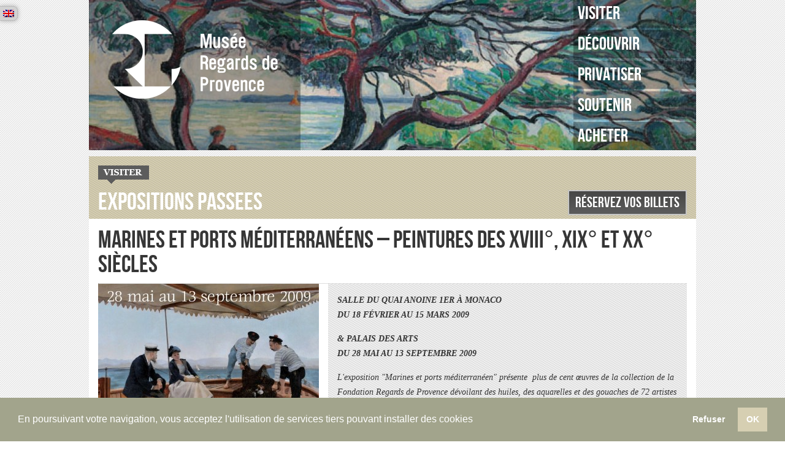

--- FILE ---
content_type: text/html; charset=UTF-8
request_url: https://www.museeregardsdeprovence.com/exposition/marines-et-ports-mediterraneens-peintures-des-xviii%C2%B0-xix%C2%B0-et-xx%C2%B0-siecles?nggpage=3
body_size: 9891
content:
<!DOCTYPE html>
<html dir="ltr" lang="fr-FR">
<head>
<meta name="viewport" content="width=device-width, initial-scale=1.0">
<meta charset="UTF-8" />
<title>
  Page 3 &laquo; Marines et ports méditerranéens &#8211; Peintures des XVIII°, XIX° et XX° siècles | Musée Regards de Provence</title>

<link rel="profile" href="https://gmpg.org/xfn/11" />
<link rel="stylesheet" type="text/css" media="all" href="https://www.museeregardsdeprovence.com/wp-content/themes/frp/style.css" />
<link rel="pingback" href="https://www.museeregardsdeprovence.com/xmlrpc.php" />
<link rel="stylesheet" type="text/css" href="https://www.museeregardsdeprovence.com/wp-content/themes/frp/jcarousel/skins/tango/skin.css" />
<link rel="stylesheet" type="text/css" href="https://www.museeregardsdeprovence.com/wp-content/themes/frp/jcarousel/skins/ie7/skin.css" />
<link rel="stylesheet" type="text/css" href="https://www.museeregardsdeprovence.com/wp-content/themes/frp/styles/superfish.css" media="screen">
<link rel="stylesheet" type="text/css" href="https://www.museeregardsdeprovence.com/wp-content/themes/frp/styles/superfish-vertical.css" media="screen"/> 
<link rel="stylesheet" type="text/css" href="https://www.museeregardsdeprovence.com/wp-content/themes/frp/responsive.css" />

<script type="text/javascript" src="https://www.museeregardsdeprovence.com/wp-content/themes/frp/jcarousel/lib/jquery-1.4.2.min.js"></script>
<script type="text/javascript" src="https://www.museeregardsdeprovence.com/wp-content/themes/frp/jcarousel/lib/jquery.jcarousel.min.js"></script>
<script type="text/javascript" src="https://www.museeregardsdeprovence.com/wp-content/themes/frp/js/hoverIntent.js"></script>
<script type="text/javascript" src="https://www.museeregardsdeprovence.com/wp-content/themes/frp/js/superfish.js"></script>
<script type="text/javascript" src="https://www.museeregardsdeprovence.com/wp-content/themes/frp/js/superfish.frp.js"></script>
<script type="text/javascript" src="https://www.museeregardsdeprovence.com/wp-content/themes/frp/js/gallery.home.js"></script>
<script type="text/javascript" src="https://twitterjs.googlecode.com/svn/trunk/src/twitter.min.js"></script>
<script type="text/javascript" charset="utf-8">
getTwitters('twitter-content', {
  id: 'RegardsProvence',
  count: 4,
  enableLinks: true,
  ignoreReplies: true,
  clearContents: true,
  newwindow: true,
  prefix: '',
  template: '<div id="twitter-date">%time%</div><div id="twitter-text"><a href="http://twitter.com/%user_screen_name%/statuses/%id_str%/">%text%</a></div>'
});
</script>


<link rel="alternate" type="application/rss+xml" title="Musée Regards de Provence &raquo; Flux" href="https://www.museeregardsdeprovence.com/feed" />
<link rel="alternate" type="application/rss+xml" title="Musée Regards de Provence &raquo; Flux des commentaires" href="https://www.museeregardsdeprovence.com/comments/feed" />
				
	<script type="text/javascript">//<![CDATA[
	// Google Analytics for WordPress by Yoast v4.2.3 | http://yoast.com/wordpress/google-analytics/
	var _gaq = _gaq || [];
	_gaq.push(['_setAccount','UA-33596296-1']);
	_gaq.push(['_trackPageview']);
	(function() {
		var ga = document.createElement('script'); ga.type = 'text/javascript'; ga.async = true;
		ga.src = ('https:' == document.location.protocol ? 'https://ssl' : 'http://www') + '.google-analytics.com/ga.js';
		var s = document.getElementsByTagName('script')[0]; s.parentNode.insertBefore(ga, s);
	})();
	//]]></script>
<link rel='stylesheet' id='flick-css'  href='https://www.museeregardsdeprovence.com/wp-content/plugins/mailchimp//css/flick/flick.css?ver=3.1.2' type='text/css' media='all' />
<link rel='stylesheet' id='mailchimpSF_main_css-css'  href='https://www.museeregardsdeprovence.com/?mcsf_action=main_css&#038;ver=3.1.2' type='text/css' media='all' />
<!--[if IE]>
<link rel='stylesheet' id='mailchimpSF_ie_css-css'  href='https://www.museeregardsdeprovence.com/wp-content/plugins/mailchimp/css/ie.css?ver=3.1.2' type='text/css' media='all' />
<![endif]-->
<link rel='stylesheet' id='NextGEN-css'  href='https://www.museeregardsdeprovence.com/wp-content/plugins/nextgen-gallery/css/nggallery.css?ver=1.0.0' type='text/css' media='screen' />
<link rel='stylesheet' id='shutter-css'  href='https://www.museeregardsdeprovence.com/wp-content/plugins/nextgen-gallery/shutter/shutter-reloaded.css?ver=1.3.0' type='text/css' media='screen' />
<link rel='stylesheet' id='cookieconsent-css'  href='https://www.museeregardsdeprovence.com/wp-content/plugins/simple-cookie-control/public/css/cookieconsent.min.css?ver=1.0.3' type='text/css' media='all' />
<link rel='stylesheet' id='contact-form-7-css'  href='https://www.museeregardsdeprovence.com/wp-content/plugins/contact-form-7/styles.css?ver=2.4.5' type='text/css' media='all' />
<script type='text/javascript' src='https://www.museeregardsdeprovence.com/wp-includes/js/l10n.js?ver=20101110'></script>
<script type='text/javascript' src='https://www.museeregardsdeprovence.com/wp-includes/js/jquery/jquery.js?ver=1.4.4'></script>
<script type='text/javascript' src='https://www.museeregardsdeprovence.com/wp-content/plugins/mailchimp/js/scrollTo.js?ver=1.2.14'></script>
<script type='text/javascript' src='https://www.museeregardsdeprovence.com/wp-content/plugins/contact-form-7/jquery.form.js?ver=2.52'></script>
<script type='text/javascript'>
/* <![CDATA[ */
var mailchimpSF = {
	ajax_url: "https://www.museeregardsdeprovence.com/"
};
/* ]]> */
</script>
<script type='text/javascript' src='https://www.museeregardsdeprovence.com/wp-content/plugins/mailchimp/js/mailchimp.js?ver=1.2.14'></script>
<script type='text/javascript' src='https://www.museeregardsdeprovence.com/wp-includes/js/jquery/ui.core.js?ver=1.8.9'></script>
<script type='text/javascript' src='https://www.museeregardsdeprovence.com/wp-content/plugins/mailchimp//js/datepicker.js?ver=3.1.2'></script>
<script type='text/javascript'>
/* <![CDATA[ */
var shutterSettings = {
	msgLoading: "L O A D I N G",
	msgClose: "Click to Close",
	imageCount: "1"
};
/* ]]> */
</script>
<script type='text/javascript' src='https://www.museeregardsdeprovence.com/wp-content/plugins/nextgen-gallery/shutter/shutter-reloaded.js?ver=1.3.0'></script>
<script type='text/javascript' src='https://www.museeregardsdeprovence.com/wp-content/plugins/nextgen-gallery/js/jquery.cycle.all.min.js?ver=2.88'></script>
<script type='text/javascript' src='https://www.museeregardsdeprovence.com/wp-content/plugins/nextgen-gallery/js/ngg.slideshow.min.js?ver=1.05'></script>
<script type='text/javascript'>
/* <![CDATA[ */
var ngg_ajax = {
	path: "https://www.museeregardsdeprovence.com/wp-content/plugins/nextgen-gallery/",
	callback: "https://www.museeregardsdeprovence.com/index.php?callback=ngg-ajax",
	loading: "loading"
};
/* ]]> */
</script>
<script type='text/javascript' src='https://www.museeregardsdeprovence.com/wp-content/plugins/nextgen-gallery/js/ngg.js?ver=2.0'></script>
<script type='text/javascript' src='https://www.museeregardsdeprovence.com/wp-includes/js/comment-reply.js?ver=20090102'></script>
<script type='text/javascript' src='https://www.museeregardsdeprovence.com/wp-content/plugins/simple-cookie-control/public/js/cookieconsent.min.js?ver=1.0.3'></script>
<script type='text/javascript'>
/* <![CDATA[ */
var customizerCookieOptions = {
	position: "bottom",
	theme: "block",
	colors: "1",
	popupBackgroundColor: "#edeff5",
	popupTextColor: "#838391",
	popupLinkColor: "#ffffff",
	buttonBackgroundColor: "#4b81e8",
	buttonTextColor: "#ffffff",
	buttonBorderColor: "#4b81e8",
	highlightBackgroundColor: "transparent",
	highlightTextColor: "#ffffff",
	highlightBorderColor: "transparent",
	contentMessage: "This website uses cookies to ensure you get the best experience on our website.",
	contentAllow: "Allow cookies",
	contentDeny: "Decline",
	contentLink: "Learn more",
	contentHref: "https://cookiesandyou.com",
	contentPolicy: "&lt;span class=&quot;dashicons dashicons-image-filter&quot;&gt;&lt;/span&gt;",
	contentRevokable: "1",
	cookieName: "SimpleCookieControl",
	cookieDays: "180",
	googleManager: "stop",
	googleManagerID: "GTM-XXXX",
	ajaxUrl: "https://www.museeregardsdeprovence.com/wp-admin/admin-ajax.php",
	reload: "1",
	internalAnalytics: "1",
	yett: "",
	scritpsBlocked: "",
	blacklist: "",
	whitelist: "",
	security: "0c9601bbde"
};
/* ]]> */
</script>
<script type='text/javascript' src='https://www.museeregardsdeprovence.com/wp-content/plugins/simple-cookie-control/public/js/simple-cookie-control-public.min.js?ver=1.0.3'></script>
<link rel="EditURI" type="application/rsd+xml" title="RSD" href="https://www.museeregardsdeprovence.com/xmlrpc.php?rsd" />
<link rel="wlwmanifest" type="application/wlwmanifest+xml" href="https://www.museeregardsdeprovence.com/wp-includes/wlwmanifest.xml" /> 
<link rel='index' title='Musée Regards de Provence' href='https://www.museeregardsdeprovence.com' />
<link rel='start' title='La station sanitaire' href='https://www.museeregardsdeprovence.com/genese-de-la-station-sanitaire/1' />
<link rel='prev' title='Humour &amp; Dérision' href='https://www.museeregardsdeprovence.com/exposition/humour-derision' />
<link rel='next' title='Jean Cocteau et la Méditerranée' href='https://www.museeregardsdeprovence.com/exposition/jean-cocteau-et-la-mediterranee' />
<meta name="generator" content="WordPress 3.1.2" />
<link rel='canonical' href='https://www.museeregardsdeprovence.com/exposition/marines-et-ports-mediterraneens-peintures-des-xviii%c2%b0-xix%c2%b0-et-xx%c2%b0-siecles' />
	<script type="text/javascript">
		jQuery(function($) {
			$('.date-pick').datepicker({
				autoFocusNextInput: true,
				constrainInput: false,
				changeMonth: true,
				changeYear: true,
				beforeShow: function(input, inst) { $('#ui-datepicker-div').addClass('show'); },
				dateFormat: 'yy/mm/dd',
			});

			d = new Date();
			$('.birthdate-pick').datepicker({
				autoFocusNextInput: true,
				constrainInput: false,
				changeMonth: true,
				changeYear: false,
				minDate: new Date(d.getFullYear(), 1-1, 1),
				maxDate: new Date(d.getFullYear(), 12-1, 31),
				beforeShow: function(input, inst) { $('#ui-datepicker-div').removeClass('show'); },
				dateFormat: 'mm/dd',
			});


		});
	</script>
	
<meta http-equiv="Content-Language" content="fr-FR" />
<style type="text/css" media="screen">
.qtrans_flag span { display:none }
.qtrans_flag { height:12px; width:18px; display:block }
.qtrans_flag_and_text { padding-left:20px }
.qtrans_flag_fr { background:url(https://www.museeregardsdeprovence.com/wp-content/plugins/qtranslate/flags/fr.png) no-repeat }
.qtrans_flag_en { background:url(https://www.museeregardsdeprovence.com/wp-content/plugins/qtranslate/flags/gb.png) no-repeat }
</style>
<link hreflang="en" href="https://www.museeregardsdeprovence.com/en/exposition/marines-et-ports-mediterraneens-peintures-des-xviii%C2%B0-xix%C2%B0-et-xx%C2%B0-siecles?nggpage=3" rel="alternate" />

<meta name='NextGEN' content='1.7.4' />
</head>

<body class="single single-exposition postid-344 single-format-standard">
<div id="wrapper" class="hfeed">
  	<div id="header" class="header_pages">
		<div id="masthead">
			<div id="branding" role="banner">
										<img src="https://www.museeregardsdeprovence.com/wp-content/uploads/2026/01/cropped-Peske-J.-Les-Iles-dHyères-vu-du-Cap-Bénat-bd.jpg" width="990" height="465" alt="" />
													<div id="site-title">
					<div id="logo-header">
						<a href="https://www.museeregardsdeprovence.com" title="Musée Regards de Provence" rel="home"><span>Musée Regards de Provence</span></a>
					</div>
				</div>
							</div><!-- #branding -->

			<div id="access" role="navigation">
			  				<div class="skip-link screen-reader-text"><a href="#content" title="Aller au contenu">Aller au contenu</a></div>
												
				
				<ul id="nav-verticale" class="sf-menu sf-vertical">
					<li class="">
						<a class="sf-with-ul" href="#">Visiter</span></a>
						<ul>
							<li><a href="https://www.museeregardsdeprovence.com/categorie/expositions/expositions-passees?post_type=exposition">Archives</a></li>

                            <li><a href="https://www.museeregardsdeprovence.com/exposition/recital-voix-harpe-par-barbara-bourdarel-et-gloria-birardi">Actualités</a></li>
              
                            
                            <li><a href="https://www.museeregardsdeprovence.com/exposition/de-fiel-de-miel-et-de-sel-katia-bourdarel">Expo en cours</a></li>
              							
						</ul>
					</li>
					<li>
						<a class="sf-with-ul" href="#">Découvrir</span></a>
						<ul>
							<li><a href="https://www.museeregardsdeprovence.com/informations-pratiques">Infos pratiques</a></li>
              <li><a href="https://www.museeregardsdeprovence.com/categorie/la-collection?post_type=oeuvre">La collection</a></li>
							<li><a href="https://www.museeregardsdeprovence.com/la-fondation">La fondation</a></li>
							<li><a href="https://www.museeregardsdeprovence.com/categorie/le-lieu">Les lieux</a></li>
						</ul>
					</li>

					<li>
						<a class="sf-with-ul" href="https://www.museeregardsdeprovence.com/evenementiel-au-musee-regards-de-provence/1676">Privatiser</span></a>																						
					</li>


					<li>
						<a class="sf-with-ul" href="#">Soutenir</span></a>
						<ul>
							<li><a href="https://www.museeregardsdeprovence.com/devenez-membre/106">Devenez membre</a></li>
							<li><a href="https://www.museeregardsdeprovence.com/devenez-mecene/118">Devenez mécène</a></li>
						</ul>																						
					</li>	
					<li>
						<a class="sf-with-ul" href="#">Acheter</a>
            <ul>
							<li><a href="https://www.museeregardsdeprovence.com/boutique/134">Boutique</a></li>
							<li><a href="mailto:info@museeregardsdeprovence.com?subject=Réservez vos billets&body=Merci d'indiquer la date, vos nom et prénom et le nombre de billets">Billetterie</a></li>
						</ul>	
					</li>	
				</ul>				
				
			</div><!-- #access -->			
			<div id="langues"></div>
		</div><!-- #masthead -->
		<a href='#' class='switcher'></a>
	</div><!-- #header -->
	<div class='menumobile'>
	</div>
	
	<div id="main">




        <div class="
    entete_expo-passees">
      <div class="entete-img"></div>
      <div class="entete-title">Expositions passees</div>
      <div class="entete-liens">
        <div class="single-buttons">
          
                    <div class="reserver-button"><a href="mailto:info@museeregardsdeprovence.com?subject=Réservez vos billets&body=Merci d'indiquer la date, vos nom et prénom et le nombre de billets">Réservez vos billets</a></div>
                  </div>
      </div>
      <div class="clear"></div> 
    </div>
        
		<div id="container">
			<div id="content" role="main">



				<div id="post-344" class="post-344 exposition type-exposition status-publish hentry category-expositions-passees tag-expo tag-marine tag-mer tag-port">
					<div class="title-container">
            <h1 class="entry-title">Marines et ports méditerranéens &#8211; Peintures des XVIII°, XIX° et XX° siècles</h1>
            <!--div class="entry-meta">
              <div class="titre-date">
                <span class="titre-jour">
                                  </span>
                <span class="titre-mois"></span>
                <span class="titre-annnee"></span>
              </div>
            </div -->
						<div class="clear"></div>
          </div>
					<div class="entry-content">
					 <div class="single-top">
             <div class="single-top-left">
              <img width="360" height="473" src="https://www.museeregardsdeprovence.com/wp-content/uploads/2011/07/Affiche-marine_port_mediterraneen-360x473.jpg" class="attachment-expo-visuel" alt="Affiche marine_port_mediterraneen" title="Affiche marine_port_mediterraneen" />               <div class="fb-like">
                 <div id="fb-root"></div><script src="https://connect.facebook.net/fr_FR/all.js#xfbml=1"></script><fb:like href="" send="false" width="485" show_faces="false" font=""></fb:like>
               </div>

             </div>
             <div class="single-top-right">
               <div class="expo-chapeau">
                 <h3 class="title-lieu"></h3>
                 <div class="single-excerpt"><p><strong>SALLE DU QUAI ANOINE 1ER À MONACO<br />
DU 18 FÉVRIER AU 15 MARS 2009</strong></p>
<p><strong>&amp; PALAIS DES ARTS</strong><br />
<strong>DU 28 MAI AU 13 SEPTEMBRE 2009</strong></p>
<p>L'exposition "Marines et ports méditerranéen" présente  plus de cent œuvres de la collection de la   Fondation Regards de Provence dévoilant des huiles, des aquarelles et   des gouaches de 72 artistes sur des marines, des paysages côtiers, des   ports du pourtour méditerranéen, de la Provence et de la Côte d’Azur et   des scènes de vie maritime.</p>
				</div>
               </div>
               
               
               <div class="expo-gallery">
<div class="ngg-galleryoverview" id="ngg-gallery-12-344">


	
	<!-- Thumbnails -->
	 	
	<!-- Pagination -->
 	<div class='ngg-navigation'><a class="prev" id="ngg-prev-2" href="/exposition/marines-et-ports-mediterraneens-peintures-des-xviii%C2%B0-xix%C2%B0-et-xx%C2%B0-siecles?nggpage=2">&#9668;</a><a class="page-numbers" href="/exposition/marines-et-ports-mediterraneens-peintures-des-xviii%C2%B0-xix%C2%B0-et-xx%C2%B0-siecles">1</a><a class="page-numbers" href="/exposition/marines-et-ports-mediterraneens-peintures-des-xviii%C2%B0-xix%C2%B0-et-xx%C2%B0-siecles?nggpage=2">2</a></div> 	
</div>

</div>			   
			    <div class="expo-gallery-mini">
<div class="ngg-galleryoverview" id="ngg-gallery-12-344">


	
	<!-- Thumbnails -->
		
	<div id="ngg-image-641" class="ngg-gallery-thumbnail-box"  >
		<div class="ngg-gallery-thumbnail" >
			<a href="https://www.museeregardsdeprovence.com/wp-content/gallery/marines-et-ports-pediterraneens-peintures-des-xviii-xix-et-xxeme-siecles/coulange.jpg" title=" " class="shutterset_set_12" >
								<img title="ScÃ¨ne de pÃªche en MÃ©diterranÃ©e" alt="ScÃ¨ne de pÃªche en MÃ©diterranÃ©e" src="https://www.museeregardsdeprovence.com/wp-content/gallery/marines-et-ports-pediterraneens-peintures-des-xviii-xix-et-xxeme-siecles/thumbs/thumbs_coulange.jpg" width="225" height="169" />
							</a>
		</div>
	</div>
	
		
 		
	<div id="ngg-image-645" class="ngg-gallery-thumbnail-box"  >
		<div class="ngg-gallery-thumbnail" >
			<a href="https://www.museeregardsdeprovence.com/wp-content/gallery/marines-et-ports-pediterraneens-peintures-des-xviii-xix-et-xxeme-siecles/hurard.jpg" title=" " class="shutterset_set_12" >
								<img title="hurard" alt="hurard" src="https://www.museeregardsdeprovence.com/wp-content/gallery/marines-et-ports-pediterraneens-peintures-des-xviii-xix-et-xxeme-siecles/thumbs/thumbs_hurard.jpg" width="225" height="169" />
							</a>
		</div>
	</div>
	
		
 	 	
	<!-- Pagination -->
 	<div class='ngg-navigation'><a class="prev" id="ngg-prev-2" href="/exposition/marines-et-ports-mediterraneens-peintures-des-xviii%C2%B0-xix%C2%B0-et-xx%C2%B0-siecles?nggpage=2">&#9668;</a><a class="page-numbers" href="/exposition/marines-et-ports-mediterraneens-peintures-des-xviii%C2%B0-xix%C2%B0-et-xx%C2%B0-siecles">1</a><a class="page-numbers" href="/exposition/marines-et-ports-mediterraneens-peintures-des-xviii%C2%B0-xix%C2%B0-et-xx%C2%B0-siecles?nggpage=2">2</a><span>3</span></div> 	
</div>

</div>			   
			   <div class="expo-gallery-minimini">
<div class="ngg-galleryoverview" id="ngg-gallery-12-344">


	
	<!-- Thumbnails -->
	 	
	<!-- Pagination -->
 	<div class='ngg-clear'></div>
 	
</div>

</div>               
             </div>
             <div class="clear"></div>
           </div>
						<p>Allegre, Ambrogiani, Barry, Bernard, Camoin, Casile, Cauvin,   Chabaud,  Courdouan, Garibaldi, Henry d’Arles, Lacroix de Marseille,   Leprin,  Lhote, Lombard, Loubon, Manguin, Marquet, Mayer, Olive, Peske,   Ponson,  Prieur Bardin, Seyssaud, Valtat, Verdilhan, Ziem font partie des   72  artistes représentés.</p>
<p>La mer a de tout temps inspiré les artistes. Poètes, écrivains,  peintres, musiciens, photographes donnent une représentation poétique,  réaliste ou imaginaire selon leur tempérament et leur époque. La  peinture de marine embrasse le paysage maritime, les vues de ports, les  tempêtes, les naufrages, les embarcations mais aussi les scènes de genre  liées à la vie du bord de mer. Documentaire au XVIIème siècle sous  l’influence des Pays-Bas, elle devient au XVIIIème siècle « support  d’émotion et de plaisir » et décrit la mer sous tous ses aspects, des  plus sereins aux plus tragiques. Au milieu du XIXème, elle glisse, peu à  peu, de la peinture d’histoire ou de reportage dramatique, vers le  paysage naturaliste maritime. Les védutes témoignent de la mer devenue  calme et poétique sur les rivages, les criques et les baies  méditerranéens, elles révèlent la maitrise de l’artiste sur le motif. Au  XXème siècle, la mer n’est qu’une explosion de couleur et de matière.  Elle devient la marque d’une expression qui montre la rupture avec la  tradition et ouvre les portes de la modernité.</p>
<p>Le peintre voyageur, intime avec la mer et sa fusion avec le ciel et la  terre, fut longtemps un informateur naturel pour couvrir l’actualité  d’un territoire et fixer, comme disait Baudelaire, « des états de  l’atmosphère selon le lieu, l’heure et le vent ». Les voyages  d’exploration, qui démarrent vers 1770, furent l’âge d’or de ces  artistes témoins sensibles, créateurs de paysages réalistes, d’où se  dégagent la poésie de la mer et le mystère des départs pour des  déplacements hors du temps. Leurs ballades dans certains recoins de la  méditerranée ou en Provence confirment leur dimension artistique propre  et révèlent un témoignage socioculturel et patrimonial des lieux et  peuples qu’ils ont rencontrés. Pour les romantiques, la mer est  l’élément terrifiant que l’homme affronte dangereusement. Pour les  impressionnistes, le phénomène météorologique &#8211; lever de soleil, montée  d’un orage, rouleaux de brumes envahissant le ciel &#8211; les captivent  davantage. D’autres trouveront dans le spectacle de la mer le prétexte  d’innombrables variations sur le thème de l’eau, ou encore préféreront  représenter l’animation des ports, le papillotement des voiles sur l’eau  ou celui des silhouettes ou la détente sur la plage.</p>
<p>La peinture de port qui se développe au XVIIème siècle et  s’épanouit au XVIIIème et au XIXème siècle, intègre la peinture de  paysage à la peinture d’histoire de façon plus pittoresque que réaliste  le plus souvent.  Nombreux sont les tableaux de port dont les  compositions sont imaginaires, représentant un fort, une tour ou une  échauguette, comme le paysage imaginaire à la tour de Dominique-Joseph  Van Der Burch ou les pêcheurs à l’entrée du port de Philippe Rey. Ces  œuvres répondent d’une part aux besoins intemporels de l’imaginaire,  dont Baudelaire rappelle dans « L’invitation au voyage » la nature  rêverie sur le départ, le voyage, l’aventure, l’inconnu, la destinée  humaine confrontée à la démesure du monde, d’autre part à l’espérance  historique de l’homme d’assurer sa prospérité par son activité et son  énergie.  Au XVIIIème siècle, la peinture de marines devient le fait de  quelques spécialistes tels Jean Joseph Kapeller, Lacroix de Marseille et  surtout Joseph Vernet, qui est nommé &laquo;&nbsp;peintre de la Marine du Roi&nbsp;&raquo; et  chargé de réaliser la série des Ports de France. Son talent lui vaut des  éloges exaltés de Diderot : &nbsp;&raquo; Quelles eaux ! Quels ciels ! Quelle  vérité ! Quelle magie ! Quel effet ! &nbsp;&raquo; D’autres tableaux pittoresques  méditerranéens, parfois joyeux comme les joutes et fête sur l’eau de  Charles Eschard, souvent animés de l’activité humaine, comme retour de  pêche au soir de Jean  Henry d’Arles, se situent sur les bords non  encore aménagés d’une baie.  Sur les rives sableuses ou rocheuses,  auxquelles sont amarrés des barques, s’activent des pêcheurs,  transportant des produits de leur pêche, voire cuisinant sur un feu de  fortune.</p>
<p>À ces personnages laborieux se mêlent des oisifs, pêcheurs à la  ligne, bourgeois en promenade accompagnés de jolies femmes, fumeurs de  pipe méditatifs, et parfois, personnages exotiques, turcs de fantaisie  caractérisés par leur caftan et leur turban, symboles des relations avec  l’Orient mirifique, comme les pêcheurs et marchands turcs de  Dominique-Joseph Van Der Burch.</p>
<p>Dans les spectacles de tempête, le déchainement des flots,  l’accumulation des nuées ou la figuration des éclairs inquiètent autant  que l’indifférence apparente des vagues qui se pavanent tandis que des  naufragés tentent en vain de s’en sortir, dans la scène de naufrage de  Lacroix de Marseille.  Cette cruelle beauté des vagues est une autre  forme du sublime qui déborde de l’imagination.</p>
<p>Au XIXème et davantage au XXème siècle, la peinture marine évolue  du plus fantaisiste mouillage naturel au plus exact portrait de port,  la ville faisant contrepoint à la mer et aux rivages presque sauvages et  tranquilles.  Les artistes abordent le spectacle de la mer comme  prétexte d’innombrables variations sur le thème de l’eau, fascinés par  cette beauté sauvage et douce à la fois transcendant le simple paysage.  Travaillant en plein air, ils traduisent la nature avec réalisme,  témoignent de la beauté et de la diversité de ce territoire  méditerranéen, chacun expérimentant sa pratique picturale – académique,  impressionniste ou post-symboliste, fauviste ou cubiste. Les marines  provençales, de Martigues à Toulon en passant par Marseille, illustrent  ces rives accueillantes encore préservées de l’émancipation des cités et  dégagent une poésie, de la plage à Martigues de Manago ou des calanques  d’Emmanuel Coulange Lautrec et de Raphaël Ponson.</p>
<p>La révolution industrielle creuse davantage l’écart entre le port  marchand et de pêche, et contribue à spécialiser les professions et à  développer le balisage et l’assistance aux navires, par le remorquage.  Les nouveaux ports évoquent le commerce, implique la prospérité et les  échanges et abritent des navires, des paquebots et voiliers plus  importants aux côtés des barques &#8211; symboles du siècle précédent. Le port  de la Joliette de Joseph Garibaldi ou d’Eugène de Barberis, le bateau  blanc dans le Vieux-Port de Louis Nattero ou l’entrée du canal de Venise  de Henri Malfroy saisissent cette transformation radicale, plongeant  dans l’activité débordante des docks et ports où se mêlent les bateaux,  la foule interlope, restituant cette effervescence du siècle passé aux  teintes méditerranéennes.</p>
<p>La peinture du XXème siècle éclaircit sa palette, joue avec les  subtilités de la lumière et des tonalités audacieuses, proches du  mouvement fauve, et évoque la modernité et l’avant-gardisme. Les effets  d’atmosphère se diluent en brumes irisées avec les néo-impressionnistes.  Les Fauves exaltent ou suggèrent le bleu de la mer par les accents  jaunes des voiles, les mâts rouges, les drapeaux tricolores. Le paysage  fauve d’André Lhote, la calanque de Figuerolles à La Ciotat  d’Emile-Othon Friesz ou le cap Canaille de Cassis de Pierre Ambrogiani,  sont l’illustration de cette période faste en couleurs et moderne.</p>
											</div><!-- .entry-content -->


					<div class="entry-utility">
					</div><!-- .entry-utility -->
					
              <div class="single-tag">
              
                                  <a href="https://www.museeregardsdeprovence.com/tags/Expo?&post_type=exposition">Expo</a> .  
                                        <a href="https://www.museeregardsdeprovence.com/tags/marine?&post_type=exposition">marine</a> .  
                                        <a href="https://www.museeregardsdeprovence.com/tags/mer?&post_type=exposition">mer</a> .  
                                        <a href="https://www.museeregardsdeprovence.com/tags/Port?&post_type=exposition">Port</a> .  
                                  
              </div>
              <div class="single-follow">
              
                                                        <a href="https://www.museeregardsdeprovence.com/exposition/au-bord-de-leau-par-vincent-bioules" title="Article : Au bord de l&#8217;eau &#8211; Vincent Bioulès">Au bord de l&#8217;eau &#8211; Vincent Bioulès</a>
                                              <a href="https://www.museeregardsdeprovence.com/exposition/auguste-chabaud-en-provence" title="Article : Auguste Chabaud en Provence">Auguste Chabaud en Provence</a>
                                              <a href="https://www.museeregardsdeprovence.com/exposition/110-ans-de-lom-110-photographies" title="Article : 110 ans de l&#8217;OM, 110 photographies">110 ans de l&#8217;OM, 110 photographies</a>
                                              <a href="https://www.museeregardsdeprovence.com/exposition/concours-de-creation-artistique-regards-de-provence-et-aquarelles-sur-marseille-et-ses-environs-au-xix%c2%b0-siecle" title="Article : Concours de Création Artistique Regards de Provence et Aquarelles sur Marseille et ses environs au XIX° siècle">Concours de Création Artistique Regards de Provence et Aquarelles sur Marseille et ses environs au XIX° siècle</a>
                                              <a href="https://www.museeregardsdeprovence.com/exposition/la-collection-regards-de-provence-entre-musee" title="Article : La Collection Regards de Provence &#8211; Reflets de Méditerranée">La Collection Regards de Provence &#8211; Reflets de Méditerranée</a>
                                              <a href="https://www.museeregardsdeprovence.com/exposition/cassis-port-de-la-peinture-au-tournant-de-la-modernite" title="Article : Cassis, Port de la peinture au tournant de la modernité">Cassis, Port de la peinture au tournant de la modernité</a>
                                              <a href="https://www.museeregardsdeprovence.com/exposition/jean-cocteau-et-la-mediterranee" title="Article : Jean Cocteau et la Méditerranée">Jean Cocteau et la Méditerranée</a>
                      
                            
              </div>

					
				</div><!-- #post-## -->


				
			<div id="comments">


	<p class="nocomments">Les commentaires sont fermés.</p>


								
</div><!-- #comments -->


			</div><!-- #content -->
		</div><!-- #container -->


	</div><!-- #main -->

	<div id="footer" role="contentinfo">
    <div id="footer-content">
      <div id="footer-left">
        <a id="footer-one" href="https://www.museeregardsdeprovence.com/revue-de-presse/215">Presse</a>
        <a id="footer-two" href="https://www.museeregardsdeprovence.com/contactez-nous">Contactez-nous</a>
      </div>
      <div id="plan-site">
        <div id="footer-social">
         <a id="footer-instagram" href="https://www.instagram.com/musee.regardsdeprovence/" target="_blank"></a>
          <a id="footer-facebook" href="http://www.facebook.com/pages/Regards-de-Provence/201883109858434" target="_blank"></a>
          <a id="footer-twitter" href="http://twitter.com/RegardsProvence/" target="_blank"></a>
          <a id="footer-youtube" href="https://www.youtube.com/channel/UCGJuqPh_Gy8QVajTa8t4QLQ" target="_blank"></a>
        </div>
        <p class="footer-title">Plan du site - <a href="https://www.museeregardsdeprovence.com/mentions-legales">Mentions légales</a></p>
        <ul>
          <li class="title-plan">Visiter            <ul>
                            <li><a href="https://www.museeregardsdeprovence.com/exposition/de-fiel-de-miel-et-de-sel-katia-bourdarel">Expo en cours</a></li>
                                                        <li><a href="https://www.museeregardsdeprovence.com/exposition/recital-voix-harpe-par-barbara-bourdarel-et-gloria-birardi">Actualités</a></li>
                            <li><a href="https://www.museeregardsdeprovence.com/categorie/expositions/expositions-passees?post_type=exposition">Archives</a></li>
              
              <li><a href="https://www.museeregardsdeprovence.com/informations-pratiques">Infos pratiques</a></li>
              
            </ul>
          </li>
          <li class="title-plan">Découvrir            <ul>
            
            <li><a href="https://www.museeregardsdeprovence.com/evenementiel-au-musee-regards-de-provence/1676">Privatisations</a></li>
            
              <li><a href="https://www.museeregardsdeprovence.com/categorie/le-lieu">Les lieux</a></li>
              <li><a href="https://www.museeregardsdeprovence.com/la-fondation">La fondation</a></li>
              <li><a href="https://www.museeregardsdeprovence.com/la-collection">La collection</a></li>
              
            </ul>
          </li>
          <li class="title-plan">Soutenir            <ul>
              <li><a href="https://www.museeregardsdeprovence.com/devenez-membre/106">Adhésion</a></li>
              <li><a href="https://www.museeregardsdeprovence.com/devenez-mecene/118">Mécénat</a></li>
              <li><a href="https://www.museeregardsdeprovence.com/partenaires">Partenaires</a></li>
            </ul>
          </li>
          <li class="title-plan">Acheter            <ul>
              <li><a href="https://www.museeregardsdeprovence.com/boutique/134">Boutique</a></li>
              <li><a href="mailto:info@museeregardsdeprovence.com?subject=Réservez vos billets&body=Merci d'indiquer la date, vos nom et prénom et le nombre de billets">Billetterie</a></li>
            </ul>
          </li>
        </ul>
      </div>
            
    </div>
	</div><!-- #footer -->
  
  <div id="newsletter">
    <h3>Lettre d’Information Electronique</h3>
    <div id="newsletter-content">
      <iframe data-w-type="embedded" frameborder="0" scrolling="no" marginheight="0" marginwidth="0" src="https://xmswg.mjt.lu/wgt/xmswg/x38q/form?c=e1b3d4cf" width="100%" style="height: 0;"></iframe>

<script type="text/javascript" src="https://app.mailjet.com/pas-nc-embedded-v1.js"></script>
    </div>
  </div>

</div><!-- #wrapper -->

<script type='text/javascript' src='https://www.museeregardsdeprovence.com/wp-content/plugins/contact-form-7/scripts.js?ver=2.4.5'></script>
<div id="language-flag"><ul class="qtrans_language_chooser" id="qtranslate-chooser"><li class="active"><a href="https://www.museeregardsdeprovence.com/exposition/marines-et-ports-mediterraneens-peintures-des-xviii%C2%B0-xix%C2%B0-et-xx%C2%B0-siecles?nggpage=3" hreflang="fr" title="Français" class="qtrans_flag qtrans_flag_fr"><span style="display:none">Français</span></a></li><li><a href="https://www.museeregardsdeprovence.com/en/exposition/marines-et-ports-mediterraneens-peintures-des-xviii%C2%B0-xix%C2%B0-et-xx%C2%B0-siecles?nggpage=3" hreflang="en" title="English" class="qtrans_flag qtrans_flag_en"><span style="display:none">English</span></a></li></ul><div class="qtrans_widget_end"></div></div>
</body>
</html>


--- FILE ---
content_type: application/javascript
request_url: https://www.museeregardsdeprovence.com/wp-content/themes/frp/js/gallery.home.js
body_size: 68
content:

jQuery(document).ready(function() {
    $('#gallery-encours').jcarousel({
        vertical: true,
        scroll: 2,
        wrap: 'last'
    });
});

jQuery(document).ready(function() {
    $('#gallery-avenir').jcarousel({
        vertical: true,
        scroll: 2,
        wrap: 'last'
    });
});

jQuery(document).ready(function() {
    $('#gallery-horsmurs').jcarousel({
        vertical: false,
        scroll: 1,
        auto: 2,
        wrap: 'last'
    });
});

--- FILE ---
content_type: application/javascript
request_url: https://www.museeregardsdeprovence.com/wp-content/plugins/nextgen-gallery/js/ngg.js?ver=2.0
body_size: 1259
content:
jQuery("document").ready(function(){
	// register ajax gallery-navigation listeners
	jQuery("a.page-numbers").click(function(e) {
		return ngg_ajax_navigation(e, this);
	});
	jQuery("a.prev").click(function(e) {
		return ngg_ajax_navigation(e, this);
	});
	jQuery("a.next").click(function(e) {
		return ngg_ajax_navigation(e, this);
	});
	
	// register ajax browser-navigation listeners
	jQuery("a.ngg-browser-next").click(function(e) {
		return ngg_ajax_browser_navigation(e, this);
	});
	jQuery("a.ngg-browser-prev").click(function(e) {
		return ngg_ajax_browser_navigation(e, this);
	});
});

function ngg_ajax_navigation(e, obj) {
	// try to find page number
	var pageNumber = 0;
	if (jQuery(obj).hasClass("page-numbers")) {
		pageNumber = jQuery(obj).contents()[0].data;
	} else if (jQuery(obj).hasClass("prev")) {
		pageNumber = jQuery(obj).attr("id").substr(9);
	} else if (jQuery(obj).hasClass("next")) {
		pageNumber = jQuery(obj).attr("id").substr(9);
	}
	
	// try to find gallery number by checking the parents ID until we find a matching one
	var currentNode = obj;
	while (null != currentNode.parentNode && !jQuery.nodeName(currentNode.parentNode, "body") && "ngg-gallery-" != jQuery(currentNode.parentNode).attr("id").substring(0, 12)) {
		currentNode = currentNode.parentNode;
	}
	
	if (jQuery(currentNode.parentNode).attr("id")) {
		var gallery = jQuery(currentNode.parentNode);

		// we found a gallery, let's extract the post id & gallery id
		var payload = gallery.attr("id").substring(12);
		var separatorPosition = parseInt(payload.indexOf("-"));
		
		var galleryId = payload.substr(0, separatorPosition);
		var postId = payload.substr(separatorPosition + 1);

		if ( (galleryId.length == 0) || (postId.length == 0) ) {
			return true;
		}
				
		ngg_show_loading(e);
		
		// load gallery content
		jQuery.get(ngg_ajax.callback, {p: postId, galleryid: galleryId, nggpage: pageNumber, type: "gallery"}, function (data, textStatus) {
			
			// delete old content
			gallery.children().remove();
			
			// add new content
			gallery.replaceWith(data);
			
			// add ajax-navigation, again
			jQuery("document").ready(function(){
				// remove old listeners to avoid double-clicks
				jQuery("a.page-numbers").unbind("click");
				jQuery("a.prev").unbind("click");
				jQuery("a.next").unbind("click");
				
				// add shutter-listeners again
				shutterReloaded.init('sh');
				
				jQuery("a.page-numbers").click(function(e) {
					return ngg_ajax_navigation(e, this);
				});
				jQuery("a.prev").click(function(e) {
					return ngg_ajax_navigation(e, this);
				});
				jQuery("a.next").click(function(e) {
					return ngg_ajax_navigation(e, this);
				});
				
				ngg_remove_loading();
			});
		});
		
		// deactivate HTML link
		return false;
	}
	
	// an error occurred, use traditional HTML link
	return true;
};

function ngg_ajax_browser_navigation(e, obj) {
	

	// try to find gallery number
	if ("ngg-prev-" == jQuery(obj).attr("id").substr(0, 9) || "ngg-next-" == jQuery(obj).attr("id").substr(0, 9)) {
		
		// extract the image-id
		var imageNumber = jQuery(obj).attr("id").substr(9);

		// find the image-browser-container
		var currentNode = obj;
		while (null != currentNode.parentNode && !jQuery.nodeName(currentNode.parentNode, "body") && !jQuery(currentNode.parentNode).hasClass("ngg-imagebrowser")) {
			currentNode = currentNode.parentNode;
		}
		
		if (jQuery(currentNode.parentNode).hasClass("ngg-imagebrowser")) {
			var gallery = jQuery(currentNode.parentNode);

			// let's extract the post id & gallery id
			var payload = gallery.attr("id").substring(17);
			var separatorPosition = parseInt(payload.indexOf("-"));
			
			var galleryId = payload.substr(0, separatorPosition);
			var postId = payload.substr(separatorPosition + 1);
			
			if ( (galleryId.length == 0) || (postId.length == 0) ) {
				return true;
			}
			
			ngg_show_loading(e);
			
			// get content
			jQuery.get(ngg_ajax.callback, {p: postId, galleryid: galleryId, pid: imageNumber, type: "browser"}, function (data, textStatus) {
				// delete old content
				gallery.children().remove();
				
				// add new content
				gallery.replaceWith(data);
				
				// add ajax-navigation, again
				jQuery("document").ready(function(){
					// remove old listeners to avoid double-clicks
					jQuery("a.ngg-browser-next").unbind("click");
					jQuery("a.ngg-browser-prev").unbind("click");
					
					// add shutter-listeners again
					shutterReloaded.init('sh');
					
					// register ajax browser-navigation listeners
					jQuery("a.ngg-browser-next").click(function(e) {
						return ngg_ajax_browser_navigation(e, this);
					});
					jQuery("a.ngg-browser-prev").click(function(e) {
						return ngg_ajax_browser_navigation(e, this);
					});
					
					ngg_remove_loading();
				});
			});
	
			// deactivate HTML link
			return false;
		}
	}
	
	return true;
}

var loadingImage;
function ngg_show_loading(obj) {
	loadingImage = jQuery(document.createElement("img")).attr("src", ngg_ajax.path + "images/ajax-loader.gif").attr("alt", ngg_ajax.loading);

	jQuery("body").append(loadingImage);
	
	jQuery(loadingImage).css({
		position: "absolute",
		top: (obj.pageY + 15) + "px",
		left: (obj.pageX + 15) + "px"
	});
	
	jQuery(document).mousemove(function(e) {
		loadingImage.css({
			top: (e.pageY + 15) + "px",
			left: (e.pageX + 15) + "px"
		});
	});
}

function ngg_remove_loading() {
	jQuery(document).unbind("mousemove");
	
	jQuery(loadingImage).remove();
}